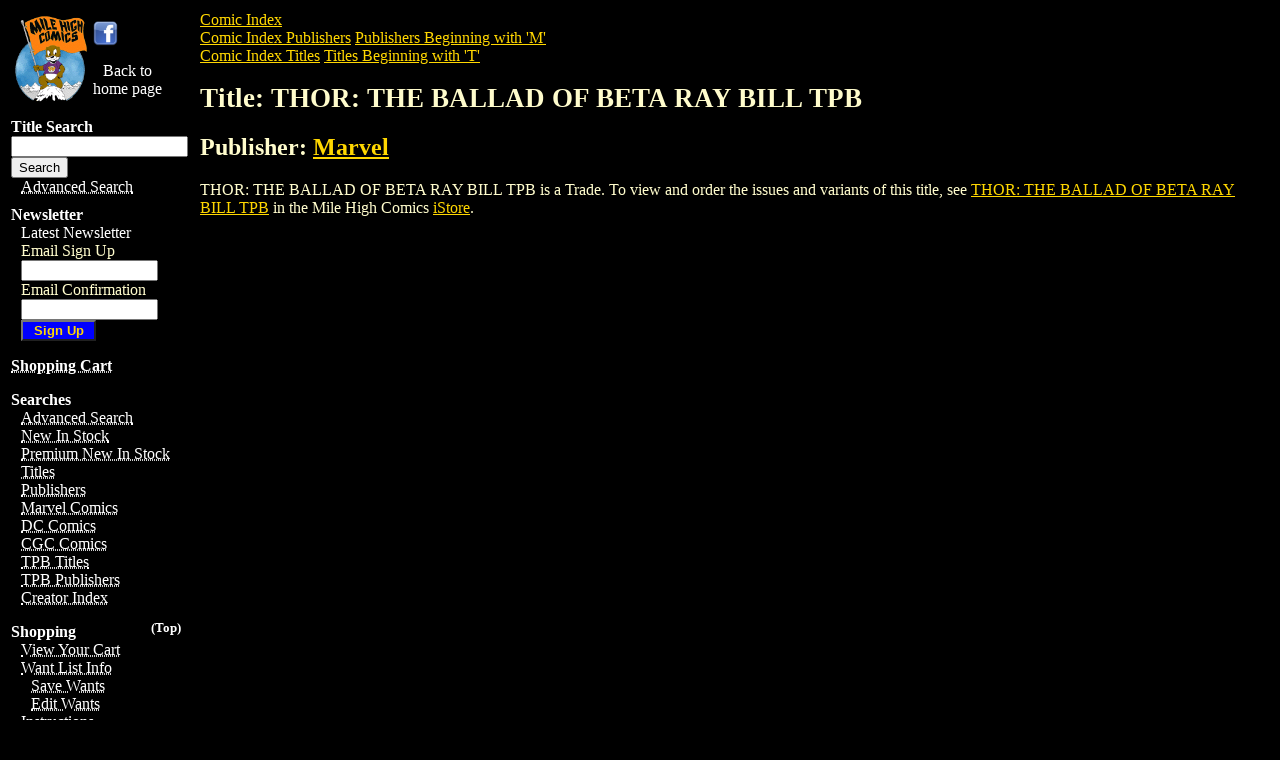

--- FILE ---
content_type: text/html; charset=UTF-8
request_url: https://www.milehighcomics.com/comicindex/Title-THOR--THE-BALLAD-OF-BETA-RAY-BILL-TPB-by-Marvel.html
body_size: 17276
content:

<html>
<head>
<title>Mile High Comics: Marvel: THOR: THE BALLAD OF BETA RAY BILL TPB</title>
        <link rel="stylesheet" href="/mhc.css" type="text/css">
        <script language="Javascript" src="/mhc.js"></script>
<!-- T2 -->
<!-- Facebook Pixel Code -->
<script>
!function(f,b,e,v,n,t,s)
{if(f.fbq)return;n=f.fbq=function(){n.callMethod?
n.callMethod.apply(n,arguments):n.queue.push(arguments)};
if(!f._fbq)f._fbq=n;n.push=n;n.loaded=!0;n.version='2.0';
n.queue=[];t=b.createElement(e);t.async=!0;
t.src=v;s=b.getElementsByTagName(e)[0];
s.parentNode.insertBefore(t,s)}(window,document,'script',
'https://connect.facebook.net/en_US/fbevents.js');
 fbq('init', '444352592648599'); 
fbq('track', 'PageView');
</script>
<noscript>
 <img height="1" width="1" src="https://www.facebook.com/tr?id=444352592648599&ev=PageView&noscript=1"/>
</noscript>
<!-- End Facebook Pixel Code -->

</head>
<body>
<table>
<tr valign="top">
<td>

<div id="menu"> 
	<a name="top"></a> 
	<table>
	<tr>
	<td>
	<a href="/index.html"> <abbr title="Back to Home Page"> <img src="/woodcsm.gif" height="91" width="75" border="0" alt="Mile High Comics Logo" /> </abbr> </a>
	<td>
	
	<a href="https://www.facebook.com/pages/Mile-High-Comics/23781510808">
	<img src="https://www.milehighcomics.com/images/facebook-logo.png" width="25px;" />
	</a>
	<p><center><a href="/index.html">Back to</br>home page</a></center></p>
	</td>
	
	</tr>
	</table>
  <div class="search">
    <p class="heading">Title Search</p>
<!--<form action="/search/list" method="post">
  <input id="title" name="title" type="text" /><br/>
  <input name="commit" type="submit" value="Search" />
</form>-->
<!--

        <form action="/search/" method="post">
          <input name="BIAisle" value="1" type="hidden" />
          <input name="TPBAisle" value="1" type="hidden" />
          <input name="SearchOption" value="String" type="hidden" />
          <input name="vieworder" value="views" type="hidden" />
          <input name="backissue.instock" value="0" type="hidden" />
          <input name="title" size="15" />
          <input name="submit" type="submit" value="Search"  style="width: 75px; background-color: blue; color:gold; font-weight:bold;" />
        </form>
-->
    <form action="/search" method="post" _lpchecked="1">
        <input id="title" name="title" type="text"><br>
        <input name="commit" type="submit" value="Search">
    </form>
    <p> <a href="/istore/" ><abbr title="Find Any Comic In Our Database!">Advanced Search </abbr></a> </p>
  </div>

 

    <!--
    <p> Internet Store</p>
    <ul>
	<li>
      <a href="/istore/" ><abbr title="Find Any Comic In Our Database!">Advanced Search </abbr></a>
      </li>
    </ul>
  </div>
  -->

  <div class="newsletter">
    <p class="heading">Newsletter</p>
<p> <a href="/newsletter/">Latest Newsletter</a> </p>
	  <ul>
      <li>
 <form accept-charset="UTF-8" action="/mailing_list/" class="new_signup" id="new_signup" method="post"><div style="margin:0;padding:0;display:inline"><input name="utf8" type="hidden" value="&#x2713;" /></div>
  <input id="tracker" name="tracker" type="hidden" value="mmm" />
  <input id="signup_source" name="signup[source]" type="hidden" value="LeftNav2" />
Email Sign Up<br/>
<input id="signup_email" name="signup[email]" size="15" type="text" /><br/>
Email Confirmation<br/>
<input id="signup_email" name="signup[email_confirmation]" size="15" type="text" />
<input name="submit" type="submit" value="Sign Up" style="width: 75px; background-color: blue; color:gold; font-weight:bold;" />
</form>

<!--
        <form action="/cgi-bin/quick-register.cgi" method="post">
          <input name="1000" value="1" type="hidden" />
          <input name="Source" value="Qwik" type="hidden" />
          <input name="email" size="15" />
          <input name="submit" type="submit" value="Sign Up" style="width: 75px; background-color: blue; color:gold; font-weight:bold;" />
        </form>
-->
      </li>
      </ul>


      
    </div>

<p><a href="/cgi-bin/ebasket.cgi?vieworder" ><abbr title="View Your Cart"> Shopping Cart </abbr></a></p>

    <!--

  <div>

    <p>Newsletter Sign Up</p>
    <ul>
      <li>
        <form action="/cgi-bin/quick-register.cgi" method="post">
          <input name="1000" value="1" type="hidden" />
          <input name="Source" value="Qwik" type="hidden" />
          <input name="email" size="15" />
          <input name="submit" type="submit" value="Sigh Me Up" />
        </form>
      </li>
    </ul>
  </div>
  -->

<div>
<!--
<p class="top"><a href="#top">(Top)</a></p>
-->
<p class="heading">Searches</p>
      <ul>
        <li><a href="/istore/" ><abbr title="Find Any Comic In Our Database!">Advanced Search </abbr></a></li>
        <li><a href="/newinstock/"><abbr title="Recent Aquisitions">New In Stock</abbr></a></li>
        <li><a href="/highgrade/main.html"><abbr title="Recent Aquisitions">Premium New In Stock</abbr></a></li>
        <li><a href="/comicindex/title/index.html" ><abbr title="Comic Book Title Index">Titles</abbr></a></li>
        <li><a href="/comicindex/PublisherIndex.html" ><abbr title="Comic Book Publisher Index">Publishers</abbr></a></li>
        <li><a href="/istore/marvel-comics.html" ><abbr title="Marvel Comics">Marvel Comics</abbr></a></li>
        <li><a href="/istore/dc-comics.html" ><abbr title="DC Comics">DC Comics</abbr></a></li>
        <li><a href="/cgcgraded/main.html"><abbr title="CGC Graded Comics">CGC Comics</abbr></a></li>
        <li><a href="/comicindex/trade-paperback/title/index.html" ><abbr title="Trade Paperback Title Index">TPB Titles</abbr></a></li>
        <li><a href="/comicindex/trade-paperback/PublisherIndex.html" ><abbr title="Trade Paperback Publisher Index">TPB Publishers</abbr></a></li>
        <li><a href="/cgi-bin/backissue.cgi?action=staff_list"><abbr title="Comic Creator Index">Creator Index </abbr></a></li>        

<!--
        <li><a href="">Comics in Movies / TV</a></li>
        <li><a href=" ">Movies / TV in Comics</a></li>
      -->
      </ul>

    
      <p class="top"><a href="#top">(Top)</a></p>
<p class="heading">Shopping</p>
      <ul>
        <li><a href="/cgi-bin/ebasket.cgi?vieworder" ><abbr title="View Your Cart"> View Your Cart </abbr></a> </li>
        <li><a href="/oneid/" ><abbr title="View and Manage your Want List On-Line">Want List Info</abbr></a>
		<ul>
	        <li><a href="/cgi-bin/ebasket.cgi?viewwantlist" ><abbr title="Temporary Want List; Remember to Save It">Save Wants</abbr></a></li>
        	<li><a href="/mcgi-bin/secure/wantlist.cgi" ><abbr title="View and Manage Your Saved Want List">Edit Wants</abbr></a></li>
		</ul>
	</li>
        <li><a href="/order/" ><abbr title="Ordering Instructions"> Instructions</abbr></a></li>
        <li><a href="/information/grade.html"><abbr title="Grading Standards">Grading Standards</abbr></a></li>
        <li><a href="/information/faq.html"><abbr title="Frequently Asked Questions">FAQ</abbr></a></li>
<li><a href="/faq/glossary.html"><abbr title="Glossary">Glossary</abbr></a></li>

        <li><a href="/mail/"><abbr title="Site Registration">OneID</abbr></a></li>
      </ul>
 <p class="top"><a href="#top">(Top)</a></p>
<p class="heading">Specials </p>
      <ul>
        <!-- <li><abbr title="Super Bargains"><a href="/bargains/">Super Bargains</a><a href="/superdeals/"></a></abbr> </li> -->
        <li> <a href="/mail/quickregister.html"><abbr title="Email Specials">Email Specials</abbr></a> </li>
        <li><a href="/specials/index.html" ><abbr title="Weekly Specials">
          <!--<img alt="Check out the Weekly Specials at Mile High Comics" src="/sps.gif"  />-->
          Weekly Specials </abbr></a> </li>
        
      </ul
    >
 

       <p class="top"><a href="#top">(Top)</a></p>
<p class="heading">Subscriptions </p>
      <ul>
        <li><a href="/nice/nice.html" ><abbr title="Our Subscription Service: New Issue Comics Express!"> NICE Info</abbr></a> </li>
        <li><a href="/comicindex/nice/December-2025/title/index.html"><abbr title="Current NICE by Title">NICE by Title</abbr></a> </li>
        <li><a href="/comicindex/nice/December-2025/PublisherIndex.html"><abbr title="Current NICE by Publisher">NICE by Publisher</abbr></a></li>
      <li><a href="/cgi-bin/nice.cgi?action=bonusbook.search" ><abbr title="NICE Bonus Books">NICE Bonus Books</abbr></a></li></ul>
      
       <p class="top"><a href="#top">(Top)</a></p>
<div style="display: none">
<p class="heading">Specialty Items </p>
      <ul>
<!--
        <li><a href="/dallasstephens/index.html"><abbr title="Dallas Stephens Collection">Dallas Stephens</abbr></a> </li>
-->
        <li><a href="/supplies/" ><abbr title="Supplies"> Supplies</abbr></a> </li>
        <li><a href="/statue/index.html" ><abbr title="Statues and Busts"> Statues</abbr></a> </li>
        <li><a href="/cgi-bin/backissue.cgi?action=list&title=35834546472&snumber=1" ><abbr title="Gift Certificates"> Gift Certificates</abbr></a> </li>
	  <li><a href="/stores/gaming.html" ><abbr title="Gaming Tournaments"> Gaming Tournaments</abbr></a> </li>
        <li><a href="/stores/gaming.html" ><abbr title="Magic the Gathering"> Magic
          CCG</abbr></a> </li>
        <li><a href="/stores/gaming.html" ><abbr title="HeroClix"> HeroClix</abbr></a> </li>
        <li><a href="/mcgi-bin/search.cgi?criteria=POKEMONC"><abbr title="Pok&egrave;mon">Pok&egrave;mon CCG</abbr></a></li>
        <li><a href="/movie/" ><abbr title="Movie Posters"> Movie Posters</abbr></a> </li>
        <li><a href="/originalart/main.html"><abbr title="Original Art">Original Art</abbr></a></li>
        <li><a href="/games/"><abbr title="Role Playing Games">Role Playing Games</abbr></a></li>
        <li><a href="/mcgi-bin/search.cgi?criteria=MENS"><abbr title="Men's Magazines">Men's Magazines</abbr></a></li>
        <li><a href="/dis/"><abbr title="Disneyana">Disneyana</abbr></a></li>
        <li><a href="/trek/"><abbr title="Star Trek">Star Trek</abbr></a></li>
      </ul>
</div>
       <p class="top"><a href="#top">(Top)</a></p>
<p class="heading">Site Features</p>
      <!--  <ul><td align="middle"><a href="/collections/index.html">Comic Collections</font></abbr></a><br><br></ul>  -->
      <ul>
        <li><a href="/firstlook/" ><abbr title="First Look at This Weeks New Comics"> First Look</abbr></a> </li>
        <li><a href="/tagcloud.html"><abbr title="Tag Cloud">Tag Cloud</abbr></a> </li>
        <li><a href="/cgi-bin/backissue.cgi?action=staff_list"><abbr title="Comic Creator Index">Creator Index </abbr></a></li>
        <li><a href="/storytime/main.html"><abbr title="Comics Online">Comics Online</abbr></a></li>
        <li><a href="https://www.cgccomics.com/index_cobrand.asp?GradingCompany=CGC&amp;affiliate=MH"><abbr title="CGC Grading Service">CGC Grading</abbr></a> </li>
        <li><a href="/interviews/main.html" ><abbr title="Bob Gough Interviews ">Bob Gough Interviews</abbr></a></li>
        <li><a href="/sandiego/sdcc2006/wednesday/" ><abbr title="San Diego Comic-Con&reg; 2006">Comic-Con&reg; 2006</abbr></a></li>
        <li><a href="/tales/main.html"><abbr title="Tales From the Database">Tales From the Database</abbr></a></li>
        <li><a href="/catalog/main.html"><abbr title="Mile High Comics Catalog 1977">Our 1977 Catalog!</abbr></a></li>
        <li><a href="/edgarchurch/main.html"><abbr title="Edgar Church Artwork">Edgar Church Artwork</abbr></a></li>
        <li><a href="/chuckspottery/main.html" ><abbr title="Chucks Pottery">Chuck's Pottery</abbr></a></li>
        <li><a href="https://youtu.be/PrTdBVyCgf4"><abbr title="Chucks Pottery Museum">Chuck's Pottery Museum</abbr></a></li>
      </ul>
      <!--
     <p class="top"><a href="#top">(Top)</a></p>
<p class="heading">Links</p>
    <ul>
      <li> <a href="/smallpresslinks.html" ><abbr title="Smaller Publishers"> Small Press</abbr></a></li>
      <li><a href="https://www.cgccomics.com/cobrand_form_1.cfm?affiliate=MH"><abbr title="CGC Grading Service">CGC</abbr></a></li>
      <li><a href="http://www.comicon.com/pulse/"><abbr title="Comicon Pulse">Comicon Pulse </abbr></a></li>
    </ul>
  -->
      <!--
	    <p>Comics in Movies / TV</p>
    <ul>
      <li><a href="/genre/batman/" ><abbr title="Batman Comics and Merchandise">Batman</abbr></a></li>
      <li><a href="/genre/catwoman/" ><abbr title="Catwoman Comics and Merchandise">Catwoman</abbr></a></li>
	  	        <li><a href="/genre/conan/" ><abbr title="Conan the Barbarian Comics and Merchandise">Conan</abbr></a> </li>


      <li><a href="/genre/the-fantastic-four/" ><abbr title="Fantastic Four Comics and Merchandise">Fantastic Four</abbr></a> </li>     
      <li><a href="/genre/ghost-rider/" ><abbr title="Ghost Rider Comics and Merchandise">Ghost Rider</abbr></a></li>

      <li><a href="/hellboy/" ><abbr title="Hellboy Comics and Merchandise">Hellboy</abbr></a> </li>
	      <li><a href="/hellboy/" ><abbr title="Heroes Comics and Merchandise">Heroes</abbr></a> </li>
      <li><a href="/genre/man-thing/" ><abbr title="Iron Man Comics and Merchandise">Iron Man</abbr></a> </li>
      <li><a href="/genre/man-thing/" ><abbr title="Man-Thing Comics and Merchandise">Man-Thing</abbr></a> </li>
      <li><a href="/genre/spider-man/" ><abbr title="Spider-Man Comics and Merchandise">Spider-Man</abbr></a></li>
	      <li><a href="/genre/spider-man/" ><abbr title="Superman Comics and Merchandise">Superman</abbr></a></li>
	   <li><a href="/genre/v-for-vendetta/" ><abbr title="V for Vendetta Comics and Merchandise">V for Vendetta</abbr></a> </li>
      <li><a href="/genre/v-for-vendetta/" ><abbr title="Watchmen Comics and Merchandise">Watchmen</abbr></a> </li>
	  	        <li><a href="/genre/x-men/" ><abbr title="X-Men Comics and Merchandise">X-Men</abbr></a></li>

    </ul>
-->
       <p class="top"><a href="#top">(Top)</a></p>
<p class="heading">About Us</p>
      <ul>
        <li><a href="/information/"><abbr title="About Us">About Us</abbr></a></li>
        <li><a href="/fanssay/comments.html"><abbr title="Customer Comments">Testimonials</abbr></a> </li>
        <li><a href="/stores/" ><abbr title="Our Retail Stores"> Retail Stores</abbr></a></li>
        <!--
	 <p class="top"><a href="#top">(Top)</a></p>
<p class="heading">Links</a></p>
       -->
        <li><a href="/information/hist.html" ><abbr title="Company History"> History</abbr></a> </li>
        <li><a href="/awards/"><abbr title="Site Awards">Site Awards</abbr></a></li>
        <li><a href="/information/staff/" ><abbr title="Staff"> Staff</abbr></a></li>

<li><a href="/faq/privacy-policy.html"><abbr title="Privacy Policy">Privacy Policy</abbr></a></li>
<li><a href="/faq/privacy-cookies.html"><abbr title="Cookie Policy">Cookie Policy</abbr></a></li>
<li><a href="/faq/terms-of-service.html"><abbr title="Terms of Service">Terms of Service</abbr></a></li>
        <li><a href="/email/" ><abbr title="Contact Us">Contact Us</abbr></a> </li>
      </ul>
      <p><a href="#top"> Back to Page Top&nbsp;&nbsp;&uArr;</a></p>
      <!--  <ul>          <TD ALIGN=CENTER VALIGN=MIDDLE>                  <A HREF="/mail/quickregister.html" ><abbr title="Sign up to recieve our mailings for new sales, info, and industry news!">                  <IMG HEIGHT="55" WIDTH="110"  ALT="Guest Book" SRC="/gb.gif"></abbr></a>          </li>  </ul>  -->
    </div>
  </div>


</td>
<td>
<a href="index.html">Comic Index</a><br>
<a href="PublisherIndex.html">Comic Index Publishers</a> 
<a href="PublisherIndexM.html">Publishers Beginning with 'M'</a><br>
<a href="title/index.html">Comic Index Titles</a> 
<a href="title/TitleIndexT.html">Titles Beginning with 'T'</a>
<h1>Title: THOR: THE BALLAD OF BETA RAY BILL TPB</h1>
<h2>Publisher: <a href="Publisher-Marvel-MV-T.html">Marvel</a></h2>

<p>
THOR: THE BALLAD OF BETA RAY BILL TPB is a Trade. To view and order the issues and variants of this title, see 
<a href="/cgi-bin/backissue.cgi?action=list&title=87457262954&snumber=1">THOR: THE BALLAD OF BETA RAY BILL TPB</a> in the Mile High Comics <a href="/istore/index.html">iStore</a>.
</p>
</td></tr></table>
<hr />
<center>
<p style="font-size:small; font-weight:bold;">
Privacy Policy: Mile High Comics, Inc. does not share any of your information with anyone.
</p>
<p>
<font class=fineprint size=1>Captain Woodchuck and all data &copy; 1997-2020
Mile High Comics, Inc.<sup>TM</sup> All Rights Reserved.
</p>
<p>
Mile High Comics is a registered trademark of Mile High Comics, Inc.<sup>TM</sup>.All Rights Reserved.
</p>
<p>
All scans are exclusive property of Mile High Comics, Inc.<sup>TM</sup> and<br>
may not be used on other websites without prior authorization.<br>
For permission please contact Lynne MacAfee at
<a href="mailto:lynne@milehighcomics.com">lynne@milehighcomics.com</a>.
</FONT>
</p>
</center>
<script type="text/javascript">
var gaJsHost = (("https:" == document.location.protocol) ? "https://ssl." : "http://www.");
document.write(unescape("%3Cscript src='" + gaJsHost + "google-analytics.com/ga.js' type='text/javascript'%3E%3C/script%3E"));
</script>
<script type="text/javascript">
try {
var pageTracker = _gat._getTracker("UA-8767016-1");
pageTracker._trackPageview();
} catch(err) {}</script>


</body>
</html>
    